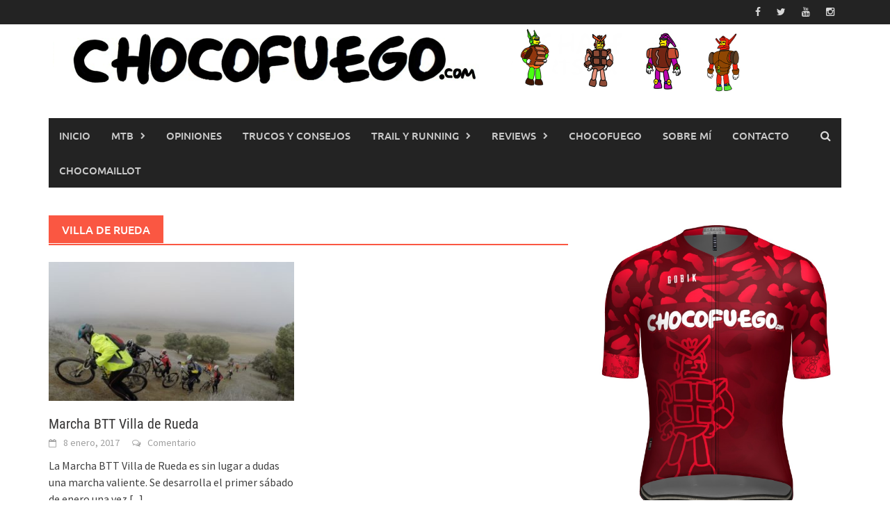

--- FILE ---
content_type: text/html; charset=utf-8
request_url: https://www.google.com/recaptcha/api2/aframe
body_size: 268
content:
<!DOCTYPE HTML><html><head><meta http-equiv="content-type" content="text/html; charset=UTF-8"></head><body><script nonce="YOe4GxE9tLiGh4L8IdJIGQ">/** Anti-fraud and anti-abuse applications only. See google.com/recaptcha */ try{var clients={'sodar':'https://pagead2.googlesyndication.com/pagead/sodar?'};window.addEventListener("message",function(a){try{if(a.source===window.parent){var b=JSON.parse(a.data);var c=clients[b['id']];if(c){var d=document.createElement('img');d.src=c+b['params']+'&rc='+(localStorage.getItem("rc::a")?sessionStorage.getItem("rc::b"):"");window.document.body.appendChild(d);sessionStorage.setItem("rc::e",parseInt(sessionStorage.getItem("rc::e")||0)+1);localStorage.setItem("rc::h",'1769026103850');}}}catch(b){}});window.parent.postMessage("_grecaptcha_ready", "*");}catch(b){}</script></body></html>